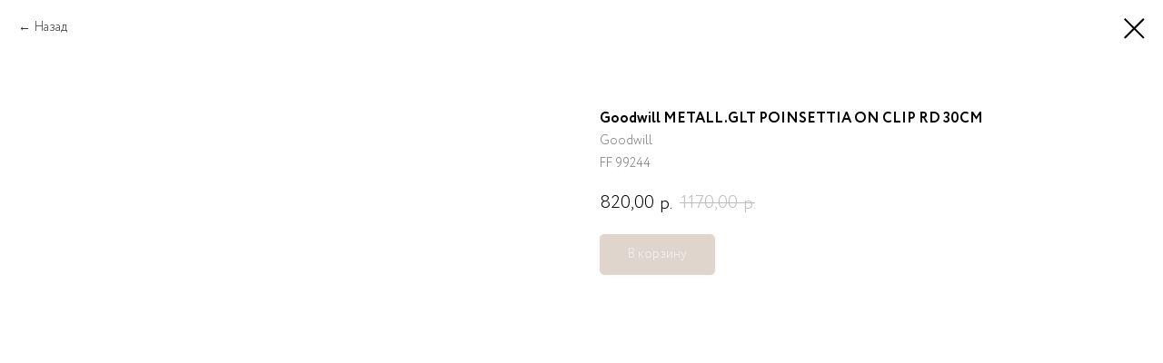

--- FILE ---
content_type: text/css
request_url: https://static.tildacdn.com/ws/project4672257/tilda-blocks-page23048296.min.css?t=1762278863
body_size: 11985
content:
.csssize{height:14412px}.t-body{margin:0px}#allrecords,body{background-color:none}#allrecords{-webkit-font-smoothing:antialiased}#allrecords a{color:#ff8562;text-decoration:none}#allrecords a,#allrecords button,#allrecords .t-radio,#allrecords .t-checkbox,#allrecords .t-img-select{outline:none}#allrecords a:focus-visible,#allrecords button:focus-visible,#allrecords .t-focusable,#allrecords .t-focusable .t-btn,#allrecords .t-focusable .t-btntext,#allrecords .t-img-select:focus-visible+.t-img-select__indicator,#allrecords .t-img-select:focus-visible+.t-img-select__indicator:after,#allrecords .t-radio:focus-visible+.t-radio__indicator,#allrecords .t-checkbox:focus-visible+.t-checkbox__indicator{outline-color:#2015FF;outline-offset:4px;outline-style:auto}#allrecords .t-descr a:focus-visible,#allrecords .t-sociallinks a:focus-visible,#allrecords .ya-share2__link:focus-visible{outline-offset:2px}#allrecords a[href^=tel]{color:inherit;text-decoration:none}#allrecords ol{padding-left:22px}#allrecords ul{padding-left:20px}#allrecords b,#allrecords strong{font-weight:700}@media print{body,html{min-width:1200px;max-width:1200px;padding:0;margin:0 auto;border:none}}.t-records{-webkit-font_smoothing:antialiased;background-color:none}.t-records a{color:#ff8562;text-decoration:none}.t-records a[href^=tel]{color:inherit;text-decoration:none}.t-records ol{padding-left:22px;margin-top:0px;margin-bottom:10px}.t-records ul{padding-left:20px;margin-top:0px;margin-bottom:10px}.t-mbfix{opacity:.01;-webkit-transform:translateX(0px);-ms-transform:translateX(0px);transform:translateX(0px);position:fixed;width:100%;height:500px;background-color:white;top:0px;left:0px;z-index:10000;-webkit-transition:all 0.1s ease;transition:all 0.1s ease}.t-mbfix_hide{-webkit-transform:translateX(3000px);-ms-transform:translateX(3000px);transform:translateX(3000px)}img:not([src]){visibility:hidden}.t-body_scroll-locked{position:fixed;left:0;width:100%;height:100%;overflow:hidden}.r_anim{-webkit-transition:opacity 0.5s;transition:opacity 0.5s}.r_hidden{opacity:0}.r_showed{opacity:1}@media screen and (max-width:1024px){a:active,button:active{-webkit-tap-highlight-color:rgba(255,255,255,.1)}}.t-text{font-family:'Circle',Arial,sans-serif;font-weight:300;color:#000000}.t-text_xs{font-size:15px;line-height:1.55}.t-text_sm{font-size:18px;line-height:1.55}.t-text_md{font-size:20px;line-height:1.55}.t-name{font-family:'Circle',Arial,sans-serif;font-weight:600;color:#000000}.t-name_xs{font-size:16px;line-height:1.35}.t-name_md{font-size:20px;line-height:1.35}.t-name_xl{font-size:24px;line-height:1.35}.t-title{font-family:'Circle',Arial,sans-serif;font-weight:600;color:#000000}.t-title_lg{font-size:64px;line-height:1.23}.t-descr{font-family:'Circle',Arial,sans-serif;font-weight:300;color:#000000}.t-descr_xxs{font-size:14px;line-height:1.55}.t-descr_xs{font-size:16px;line-height:1.55}.t-descr_sm{font-size:18px;line-height:1.55}.t-descr_md{font-size:20px;line-height:1.55}.t-btn{display:inline-block;font-family:'Circle',Arial,sans-serif;border:0 none;text-align:center;white-space:nowrap;vertical-align:middle;font-weight:700;background-image:none;cursor:pointer;-webkit-appearance:none;-webkit-user-select:none;-moz-user-select:none;-ms-user-select:none;-o-user-select:none;user-select:none;-webkit-box-sizing:border-box;-moz-box-sizing:border-box;box-sizing:border-box}.t-btn td{vertical-align:middle}.t-btn_sending{opacity:.5}.t-btn_xs{height:35px;font-size:13px;padding-left:15px;padding-right:15px}.t-btn_sm{height:45px;font-size:14px;padding-left:30px;padding-right:30px}.t-btn_md{height:60px;font-size:16px;padding-left:60px;padding-right:60px}.t-opacity_70{filter:alpha(opacity=70);KHTMLOpacity:.7;MozOpacity:.7;opacity:.7}.t-align_center{text-align:center}.t-align_left{text-align:left}.t-margin_auto{margin-left:auto;margin-right:auto}.t-tildalabel{background-color:#000;color:#fff;width:100%;height:70px;font-family:Arial;font-size:14px}.t-tildalabel:hover .t-tildalabel__wrapper{opacity:1}.t-tildalabel__wrapper{display:table;height:30px;width:270px;margin:0 auto;padding-top:20px;opacity:.4}.t-tildalabel__txtleft{display:table-cell;width:120px;height:30px;vertical-align:middle;text-align:right;padding-right:12px;font-weight:300;font-size:12px}.t-tildalabel__wrapimg{display:table-cell;width:30px;height:30px;vertical-align:middle}.t-tildalabel__img{width:30px;height:30px;vertical-align:middle}.t-tildalabel__txtright{display:table-cell;width:120px;height:30px;vertical-align:middle;padding-left:12px;font-weight:500;letter-spacing:2px}.t-tildalabel__link{color:#fff;text-decoration:none;vertical-align:middle}.t-popup{display:none}.t-submit{font-family:'Circle',Arial,sans-serif}.t-input{font-family:'Circle',Arial,sans-serif}.t-input__vis-ph{font-family:'Circle',Arial,sans-serif}.t-select{font-family:'Circle',Arial,sans-serif}.t-input-error{font-family:'Circle',Arial,sans-serif}.t-form__errorbox-wrapper{font-family:'Circle',Arial,sans-serif}.t-form__errorbox-text{font-family:'Circle',Arial,sans-serif}.t-form__errorbox-item{font-family:'Circle',Arial,sans-serif}.t-form__successbox{font-family:'Circle',Arial,sans-serif}.t-rec_pt_15{padding-top:15px}.t-rec_pt_30{padding-top:30px}.t-rec_pt_45{padding-top:45px}.t-rec_pt_60{padding-top:60px}.t-rec_pt_75{padding-top:75px}.t-rec_pt_105{padding-top:105px}.t-rec_pb_0{padding-bottom:0}.t-rec_pb_15{padding-bottom:15px}.t-rec_pb_45{padding-bottom:45px}.t-rec_pb_60{padding-bottom:60px}.t-rec_pb_135{padding-bottom:135px}.t-btnflex,.t-btn.t-btnflex,.t-submit.t-btnflex{display:inline-flex;align-items:center;justify-content:center;gap:1ch;max-width:100%;height:unset;padding:0;overflow:hidden;font-family:'Circle',Arial,sans-serif,Arial,sans-serif;font-weight:600;line-height:var(--line-height,1.4);padding-top:calc(((var(--height,0px) - 1em * var(--line-height,1.4)) / 2) - var(--border-width,0px));padding-bottom:calc(((var(--height,0px) - 1em * var(--line-height,1.4)) / 2) - var(--border-width,0px));box-sizing:border-box;border-style:solid;border-color:transparent;border-width:var(--border-width,0);background-image:none;cursor:pointer;user-select:none;text-decoration:none;color:inherit;border-radius:0;background-color:transparent;white-space:nowrap}.t-btnflex__text{max-width:100%;overflow:hidden;text-align:center;white-space:inherit;text-overflow:ellipsis}.t-btnflex__icon{position:relative;flex-shrink:0;width:1.4em;height:1.4em;transition-duration:inherit}.t-btnflex__icon::before,.t-btnflex__icon::after{position:absolute;top:0;left:0;width:100%;height:100%;background-position:center;background-size:contain;background-repeat:no-repeat}.t-btnflex__icon::before{content:'';background-image:var(--icon,none);transition:opacity cubic-bezier(.25,1,.5,1),visibility cubic-bezier(.25,1,.5,1),color ease-in-out;transition-duration:inherit}.t-btnflex__icon.t-btnflex__icon_default_glyph::before{-webkit-mask-image:var(--icon,none);mask-image:var(--icon,none);-webkit-mask-position:center;mask-position:center;-webkit-mask-size:contain;mask-size:contain;-webkit-mask-repeat:no-repeat;mask-repeat:no-repeat;background-image:none;background-color:currentcolor}.t-btnflex__icon_has_hover::after{content:'';opacity:0;visibility:hidden;background-image:var(--icon-hover,none);transition:opacity cubic-bezier(.45,0,.55,1),visibility cubic-bezier(.45,0,.55,1),color ease-in-out;transition-duration:inherit}.t-btnflex__icon.t-btnflex__icon_hover_glyph::after{-webkit-mask-image:var(--icon-hover,none);mask-image:var(--icon-hover,none);-webkit-mask-position:center;mask-position:center;-webkit-mask-size:contain;mask-size:contain;-webkit-mask-repeat:no-repeat;mask-repeat:no-repeat;background-image:none;background-color:currentcolor}@media (hover:hover){.t-btnflex:hover .t-btnflex__icon_has_hover::before{opacity:0;visibility:hidden;transition-timing-function:cubic-bezier(.5,0,.75,0)}.t-btnflex:hover .t-btnflex__icon_has_hover::after{opacity:1;visibility:visible}}.t-btnflex_xs,.t-btn.t-btnflex_xs,.t-submit.t-btnflex_xs{--height:35px;font-size:13px;padding-left:15px;padding-right:15px}.t-btnflex_sm,.t-btn.t-btnflex_sm,.t-submit.t-btnflex_sm{--height:45px;font-size:14px;padding-left:30px;padding-right:30px}.t-btnflex_smd,.t-btn.t-btnflex_smd,.t-submit.t-btnflex_smd{--height:50px;font-size:15px;padding-left:44px;padding-right:44px}.t-btnflex_md,.t-btn.t-btnflex_md,.t-submit.t-btnflex_md{--height:60px;font-size:16px;padding-left:60px;padding-right:60px}.t-btnflex_lg,.t-btn.t-btnflex_lg,.t-submit.t-btnflex_lg{--height:60px;font-size:22px;padding-left:70px;padding-right:70px}.t-btnflex_xl,.t-btn.t-btnflex_xl,.t-submit.t-btnflex_xl{--height:80px;font-size:26px;padding-left:80px;padding-right:80px}.t-btnflex_xxl,.t-btn.t-btnflex_xxl,.t-submit.t-btnflex_xxl{--height:100px;font-size:30px;padding-left:90px;padding-right:90px}@media screen and (max-width:1200px){.t-text_xs{font-size:14px}.t-text_sm{font-size:16px}.t-text_md{font-size:18px}.t-descr_xxs{font-size:12px}.t-descr_xs{font-size:14px}.t-descr_sm{font-size:16px}.t-descr_md{font-size:18px}.t-title_lg{font-size:60px}.t-name_xs{font-size:14px}.t-name_md{font-size:18px}.t-name_xl{font-size:22px}}@media screen and (max-width:640px){.t-text_xs{font-size:12px;line-height:1.45}.t-text_sm{font-size:14px;line-height:1.45}.t-text_md{font-size:16px;line-height:1.45}.t-descr_xs{font-size:12px;line-height:1.45}.t-descr_sm{font-size:14px;line-height:1.45}.t-descr_md{font-size:16px;line-height:1.45}.t-title_lg{font-size:30px}.t-name_xs{font-size:12px}.t-name_md{font-size:16px}.t-name_xl{font-size:20px}.t-btn{white-space:normal}.t-btn_sm{padding-left:20px;padding-right:20px}.t-btn_md{padding-left:30px;padding-right:30px}.t-btnflex,.t-btn.t-btnflex,.t-submit.t-btnflex{white-space:normal}.t-btnflex_sm,.t-btn.t-btnflex_sm,.t-submit.t-btnflex_sm{padding-left:20px;padding-right:20px}.t-btnflex_md,.t-btn.t-btnflex_md,.t-submit.t-btnflex_md{padding-left:30px;padding-right:30px}.t-btnflex_lg,.t-btn.t-btnflex_lg,.t-submit.t-btnflex_lg{font-size:18px;padding-left:40px;padding-right:40px}.t-btnflex_xl,.t-btn.t-btnflex_xl,.t-submit.t-btnflex_xl{font-size:22px;padding-left:50px;padding-right:50px}.t-btnflex_xxl,.t-btn.t-btnflex_xxl,.t-submit.t-btnflex_xxl{font-size:26px;padding-left:60px;padding-right:60px}}@media screen and (max-width:480px){.t-rec_pt_15{padding-top:15px}.t-rec_pt_30{padding-top:30px}.t-rec_pt_45{padding-top:45px}.t-rec_pt_60{padding-top:60px}.t-rec_pt_75{padding-top:75px}.t-rec_pt_105{padding-top:90px}.t-rec_pb_0{padding-bottom:0}.t-rec_pb_15{padding-bottom:15px}.t-rec_pb_45{padding-bottom:45px}.t-rec_pb_60{padding-bottom:60px}.t-rec_pb_135{padding-bottom:90px!important}.t-rec_pt-res-480_15{padding-top:15px!important}.t-rec_pt-res-480_45{padding-top:45px!important}.t-rec_pt-res-480_60{padding-top:60px!important}.t-rec_pt-res-480_120{padding-top:120px!important}.t-rec_pb-res-480_0{padding-bottom:0!important}.t-btn_xs{height:40px}.t-btn_sm{height:50px}.t-btnflex_xs,.t-btn.t-btnflex_xs,.t-submit.t-btnflex_xs{--height:40px}.t-btnflex_sm,.t-btn.t-btnflex_sm,.t-submit.t-btnflex_sm{--height:50px}}@media screen and (max-width:1200px){.t-screenmin-1200px{display:none}}@media screen and (max-width:980px){.t-screenmin-980px{display:none}}@media screen and (max-width:640px){.t-screenmin-640px{display:none}}@media screen and (max-width:480px){.t-screenmin-480px{display:none}}@media screen and (max-width:320px){.t-screenmin-320px{display:none}}@media screen and (min-width:321px){.t-screenmax-320px{display:none}}@media screen and (min-width:481px){.t-screenmax-480px{display:none}}@media screen and (min-width:641px){.t-screenmax-640px{display:none}}@media screen and (min-width:981px){.t-screenmax-980px{display:none}}@media screen and (min-width:1201px){.t-screenmax-1200px{display:none}}@font-face{font-family:'Circle';src:url('https://static.tildacdn.com/tild3939-3737-4931-b130-363965643834/Circe-Light.woff') format('woff');font-weight:400;font-style:normal}@font-face{font-family:'Circle';src:url('https://static.tildacdn.com/tild6134-6633-4664-b237-343065633836/Circe-Regular_1.woff') format('woff');font-weight:500;font-style:normal}@font-face{font-family:'Circle';src:url('https://static.tildacdn.com/tild6265-6632-4936-a564-326466383130/Circe-Bold.woff') format('woff');font-weight:700;font-style:normal}.t976{z-index:500}.t976__wrapper{display:-webkit-flex;display:-ms-flexbox;display:flex;-webkit-flex-wrap:wrap;-ms-flex-wrap:wrap;flex-wrap:wrap}.t976__wrapper_alignleft{-webkit-justify-content:flex-start;-ms-flex-pack:start;justify-content:flex-start}.t976__wrapper_alignright{-webkit-justify-content:flex-end;-ms-flex-pack:end;justify-content:flex-end;margin-right:-10px}.t976__wrapper_aligncenter{-webkit-justify-content:center;-ms-flex-pack:center;justify-content:center}.t976__list-item{position:relative;padding:0 10px 10px 0;max-width:100%}.t976__wrapper_alignleft .t976__list-item:last-child{padding-right:0!important}.t976__menu-link{position:relative;display:block;box-sizing:border-box;overflow:hidden;border:1px solid transparent;text-overflow:ellipsis;font-weight:400;transition:all 0.2s ease;-webkit-transition:all 0.2s ease}.t976__menu-link_small{padding:9px 18px;font-size:12px}.t976__menu-link_medium{padding:10px 18px}.t976__menu-link_large{padding:10px 29px}.t-active.t976__menu-link{background-color:#393939;color:#fff}.t976 a,#allrecords .t976 a{text-decoration:none;color:#000000}@media screen and (max-width:640px){.t976__menu-link_small{padding:7px 15px}.t976__menu-link_medium{padding:8px 16px}.t976__menu-link_large{padding:8px 25px}}.t467__title{margin-bottom:40px}.t467 .t-btn,.t467 .t-btntext{margin-top:60px}.t397__col{margin:0 auto}.t397__wrapper{display:table;width:100%}#allrecords .t397__wrapper{margin-bottom:0;padding-left:0;list-style:none}.t-rec[role='tabpanel']{outline:none}.t397__tab{display:table-cell;cursor:pointer;border-bottom-color:#eee;min-width:fit-content}.t397__tab_active{border-bottom:1px solid #ff8562;cursor:default}.t397__title{width:100%;padding:0 10px;padding-bottom:18px;box-sizing:border-box;color:#777;background-color:transparent;border:none;transition:font-weight,color 0.3s ease;text-align:inherit;cursor:pointer}.t397__tab_active .t397__title{color:#ff8562;padding-bottom:18px}.t397 .t-align_left .t397__title{padding-left:0}.t397 .t-align_right .t397__title{padding-right:0}#allrecords button.t397__title:focus-visible{outline-offset:1px}.t397__width_12{width:12.5%}.t397__width_14{width:14.28%}.t397__width_16{width:16.66%}.t397__width_20{width:20%}.t397__width_25{width:25%}.t397__width_33{width:33.3%}.t397__width_50{width:50%}.t397__width_100{width:100%}.t379__off,.t397__off:not([data-record-type='396']){display:none!important}.t397__off[data-record-type='396']{opacity:0!important;height:0!important;max-height:0!important;min-height:0!important;pointer-events:none!important;overflow:hidden!important;padding-top:0!important;padding-bottom:0!important}.t397__select{-webkit-appearance:none;padding:16px 20px;width:100%;box-sizing:border-box;background-color:transparent;border-radius:0;border:1px solid;outline:none;margin:0;font-size:16px}.t397__wrapper_mobile{position:relative;display:none}.t397__wrapper_mobile::after{content:' ';width:0;height:0;border-style:solid;border-width:5px 4px 0;position:absolute;top:50%;right:20px;-moz-transform:translateY(-50%);-ms-transform:translateY(-50%);-webkit-transform:translateY(-50%);-o-transform:translateY(-50%);transform:translateY(-50%)}.t397__firefoxfix{width:16px;position:absolute;top:1px;right:1px;bottom:1px;pointer-events:none}.t397 .t-align_left .t397__tab_active{position:relative}.t397__separator_mobile{display:none}@media screen and (max-width:960px){.t397__col{padding:0 20px;box-sizing:border-box}.t397__col.t-width_8{max-width:640px}.t397__wrapper_mobile{display:block}.t397__wrapper{display:none}.t397__select{padding-right:40px}.t397__col_mobile-flex{width:100%;padding:0 0 10px;display:flex;display:-webkit-box;display:-ms-flexbox;overflow:auto hidden}.t397__wrapper_mobile-flex{display:-webkit-box;display:-ms-flexbox;display:flex}.t397__wrapper_mobile-flex+.t397__wrapper_mobile{display:none}}@media screen and (max-width:640px){.t397__col_mobile-flex{max-width:100%;width:100%;margin-right:0}#allrecords .t397__wrapper_mobile-flex{padding-left:20px;box-sizing:border-box}.t397__separator_mobile{display:table-cell;min-width:20px;width:20px;height:100%}.t397__wrapper_mobile-flex .t397__title{padding:0 20px 18px}}.t776__parent{display:flex;flex-wrap:wrap;align-items:stretch;margin-left:auto;margin-right:auto;width:100%;max-width:1200px;padding:0;row-gap:90px}.t776__col{flex-shrink:0}.t776__content{display:flex;flex-direction:column;height:100%}[data-buttons-v-align='yes'] .t776__btn-wrapper{margin-top:auto}.t776__separator_hide{display:none}.t776 .t-align_center .t776__descr ul li{margin:0 auto;list-style-position:inside}@media screen and (max-width:1200px){.t776__parent{max-width:960px}}@media screen and (max-width:960px){.t776__parent{max-width:640px}}.t776 .t-store__card__btns-wrapper{margin-top:20px}.t776__separator{margin-bottom:90px}.t706__body_cartwinshowed .t776__imgwrapper{z-index:0}.t776__imgwrapper{position:relative;width:100%;margin-bottom:20px;padding-bottom:110%}.t776__bgimg{background-position:center;background-repeat:no-repeat;background-size:cover;position:absolute;inset:0;z-index:2;-webkit-transition:opacity 0.1s linear;transition:opacity 0.1s linear}.t776__img{max-width:100%;max-height:100%;position:absolute;margin:auto;inset:0;z-index:2;-webkit-transition:opacity 0.1s linear;transition:opacity 0.1s linear}.t776__bgimg_second,.t776__img_second{z-index:1;opacity:0}.t776__markwrapper{position:absolute;right:10px;top:10px;z-index:5;display:table}.t776__mark{font-weight:400;font-size:12px;font-family:'Circle',Arial,sans-serif;display:table-cell;width:50px;height:50px;text-align:center;vertical-align:middle;border-radius:50px;background-color:#111;color:#fff;box-sizing:border-box;padding:0 10px}.t776__uptitle{margin-bottom:8px;color:#ff8562}.t776__descr{margin-top:8px}.t776__price-wrapper{margin-top:12px}.t776__price-item{display:inline-block;vertical-align:middle}.t776__price-wrapper_above-title{margin-top:0;margin-bottom:12px}.t776__price-value,.t776__price-currency{display:inline-block;vertical-align:middle;float:left}.t776__price-value+.t776__price-currency::before{content:' ';white-space:pre}.t776__price_old{position:relative;color:#bdbdbd}.t776__price_old::after{content:'';position:absolute;top:50%;right:-1px;left:-1px;border-top:1px solid;width:100%}.t776__textwrapper{margin-bottom:19px}.t776__btn-wrapper{margin-top:19px}.t-align_center .t776__btn{margin:0 2px 8px}.t-align_left .t776__btn{margin:0 4px 8px 0}.t776__scroll-icon-wrapper{display:none}.t776__buttonwrapper{padding:0 20px;text-align:center}.t776__showmore{margin-top:50px}@media screen and (max-width:980px){.t776__showmore{margin-top:40px}}@media screen and (max-width:640px){.t776__showmore{margin-top:30px}}@media screen and (max-width:480px){.t776__showmore{margin-top:20px}}.t776 .t-popup{padding:0;-webkit-overflow-scrolling:touch}.t776 .t-popup__container{max-width:1240px;right:0;left:0}.t776__container{padding:40px 20px}.t776__container::after{content:'';display:block;height:0;clear:both}.t776 .t-popup__close{z-index:999}.t776__close-text-wrapper{z-index:999;position:fixed;left:20px;top:20px}.t776__close-text{margin-bottom:20px;cursor:pointer;display:inline-block;opacity:.8;font-weight:400}.t776__close-text::before{content:'← ';white-space:pre;font-family:Arial,Helvetica,sans-serif}.t776 .t-popup__container.t776__popup-container_8-cols{max-width:760px}.t776__popup-container_8-cols .t776__container{padding:40px!important}.t776__popup-container_8-cols .t776__wrapper{padding-top:40px}@media screen and (max-width:1240px){.t776 .t-popup__container{max-width:1200px}.t776__container{padding:30px 10px}.t776__col_left{margin-right:10px}.t776__col_right{margin-left:10px}}@media screen and (max-width:1200px){.t776 .t-popup__container{max-width:1000px}.t776__container{padding:30px 20px}.t776 .t-popup__container.t776__popup-container_8-cols{max-width:620px}}@media screen and (max-width:1000px){.t776 .t-popup__container{max-width:980px}.t776__container{padding:20px 10px}}@media screen and (max-width:980px){.t776 .t-popup{padding:0 20px}.t776 .t-popup__container{max-width:640px}.t776__container{padding:30px}.t776__col_left,.t776__col_right{margin:0;display:block;max-width:100%}.t776__col_left{padding:0}.t776__col_right{padding:25px 0 0}}@media screen and (max-width:670px){.t776__btn{width:100%}.t776__btn:last-child{margin-bottom:8px}.t776 .t-popup__container{right:20px;left:20px}}@media screen and (max-width:560px){.t776 .t-popup_show .t-popup__container{max-width:100%;inset:50px 0 0;-webkit-transform:translateY(0);transform:translateY(0)}.t776 .t-popup_show .t-popup__container.t-popup__container-static{max-width:100%;min-height:100vh;top:0;margin:50px 0 0}.t776__popup-container_8-cols .t776__container{padding:20px!important}.t776__popup-container_8-cols .t776__wrapper{padding-top:30px}.t776 .t-popup{padding:0}.t776 .t-popup__close{width:100%;height:50px;background:#000;position:fixed;display:table;z-index:2;left:0;right:0;top:0}.t776 .t-popup__close-wrapper{display:table-cell;vertical-align:middle;text-align:right;width:100%;padding-right:20px;font-size:0}.t776 .t-popup__close-icon{width:16px}.t776 .t-popup__close-icon g{fill:#fff}.t776__close-text-wrapper{display:none}.t776__container{padding:20px}.t776__col_right{padding-top:30px}.t776 .t-popup__container{transform:translateX(100%) translateY(0) scale(1)!important;margin:50px 0}.t776 .t-popup_show .t-popup__container{transform:translateX(0) translateY(0)!important;transition:transform ease-in-out 0.3s}.t776 .t-popup .t-popup__close{transform:translateX(100%) scale(1);transition:transform ease-in-out 0.3s}.t776 .t-popup.t-popup_show .t-popup__close{transform:translateX(0%) scale(1);transition:transform ease-in-out 0.3s}.t776 .t-popup__close-wrapper{position:relative;border-bottom:1px solid rgba(0,0,0,.1)}.t776 .t-popup__close-wrapper .t-popup__close-icon_arrow{width:26px;position:absolute;left:12px;top:12px}.t776 .t-popup__close-wrapper .t-popup__close-icon_cross{display:none}.t776 .t-popup .t-popup__close{position:fixed}}@media screen and (min-width:560px){.t776 .t-popup__close-wrapper .t-popup__close-icon_arrow{display:none}.t776 .t-popup__close{background-color:transparent!important}}.t776 .t-align_center .t-product__option-title,.t776__popup-container_8-cols .t-product__option-title{display:table-cell;padding-right:5px;padding-bottom:0}.t776 .t-align_center .t-product__option-variants,.t776__popup-container_8-cols .t-product__option-variants{display:table-cell}.t-popup .t776__title-wrapper{margin-bottom:18px}.t-popup .t776__title_small{margin-top:4px;color:#777}.t-popup .t776__descr{margin-top:20px}.t-popup .t776__price-wrapper{margin-top:0}.t-popup .t776__btn-wrapper{margin-top:20px;margin-bottom:30px}.t-popup .t776__btn{margin-bottom:0}.t776 .t-product__option{margin-top:10px;margin-bottom:10px}.t776 .t-product__option-title{padding-bottom:3px}.t776 .t-product__option-variants{position:relative;display:table;min-width:150px}.t776 .t-product__option-variants::after{content:' ';width:0;height:0;border-style:solid;border-width:6px 5px 0;border-color:#000 transparent transparent;position:absolute;right:10px;top:10px;bottom:0;pointer-events:none}.t776 .t-product__option-select{width:100%;border:1px #ddd solid;background:#f8f8f8;color:#000;box-sizing:border-box;cursor:pointer;padding:2px 30px 2px 10px;border-radius:5px;-webkit-appearance:none;appearance:none;-moz-appearance:none}.t776 .t-product__option-select::-ms-expand{width:0;height:0;opacity:0}@media screen and (max-width:640px){.t776 .t-product__option-select{font-size:16px}}.t776 .t-slds__wrapper{padding:0!important}.t776 .t-slds__arrow_wrapper{height:auto!important}@media screen and (min-width:960px){.t776__imgwrapper:hover .t776__bgimg_first_hover,.t776__imgwrapper:hover .t776__img_first_hover{opacity:0}.t776__imgwrapper:hover .t776__bgimg_second,.t776__imgwrapper:hover .t776__img_second{z-index:3;opacity:1}}@media screen and (max-width:960px){.t776__separator{display:none}.t776__container_mobile-grid{font-size:0}.t776__col_mobile-grid{width:50%;display:inline-block;vertical-align:top}.t776__parent{row-gap:60px}.t-col_8 .t776__imgwrapper_mobile-nopadding{padding-bottom:0!important;font-size:0}.t-col_8 .t776__imgwrapper_mobile-nopadding .t776__img{position:initial}.t776__img_second{display:none}.t776__container_mobile-flex{display:-webkit-box;display:-moz-box;display:-ms-flexbox;display:-webkit-flex;display:flex;overflow-x:scroll;-webkit-overflow-scrolling:touch;max-width:100%;box-sizing:border-box;-ms-overflow-style:none;scrollbar-width:none;flex-wrap:nowrap}.t776__container_mobile-flex::-webkit-scrollbar{display:none}.t776__container_mobile-flex .t776__parent{row-gap:0!important}.t776__container_mobile-flex .t776__col{min-width:38%;max-width:38%}.t776__container_mobile-flex .t776__col:first-child{margin-left:20px}.t776__scroll-icon-wrapper{display:block;padding:0 40px 20px 0;color:#a1a1a1;text-align:right;font-size:0;mix-blend-mode:multiply}@-webkit-keyframes t776__icon-anim{0%{-webkit-transform:translate3d(-20px,0,0);opacity:0}10%{-webkit-transform:translate3d(-20px,0,0);opacity:0}20%{-webkit-transform:translate3d(-20px,0,0);opacity:1}70%{-webkit-transform:translate3d(0,0,0);opacity:1}80%{-webkit-transform:translate3d(0,0,0);opacity:1}81%{-webkit-transform:translate3d(0,0,0);opacity:0}100%{-webkit-transform:translate3d(0,0,0);opacity:0}}@keyframes t776__icon-anim{0%{transform:translate3d(-20px,0,0);opacity:0}10%{transform:translate3d(-20px,0,0);opacity:0}20%{transform:translate3d(-20px,0,0);opacity:1}70%{transform:translate3d(0,0,0);opacity:1}80%{transform:translate3d(0,0,0);opacity:1}81%{transform:translate3d(0,0,0);opacity:0}100%{transform:translate3d(0,0,0);opacity:0}}.t776__scroll-icon{-webkit-animation:t776__icon-anim 1.5s infinite;animation:t776__icon-anim 1.5s infinite}}@media screen and (max-width:640px){.t776__container_mobile-grid{padding:0 10px;box-sizing:border-box}.t776__col_mobile-grid{padding-left:10px;padding-right:10px}.t776__container_mobile-flex .t776__col:first-child{margin-left:0}.t776__container_mobile-flex .t776__col{min-width:70%;max-width:70%}.t776__scroll-icon-wrapper{padding:0 20px 10px 0}}@media screen and (max-width:480px){.t776__imgwrapper_mobile-nopadding{padding-bottom:0!important;font-size:0}.t776__imgwrapper_mobile-nopadding .t776__img{position:initial}.t776__col_mobile-grid{width:100%;display:block}.t776__container_mobile-flex .t776__col{min-width:80%;max-width:80%;box-sizing:content-box}.t776__container_mobile-flex .t776__col:first-child{padding-right:10px}.t776__container_mobile-flex .t776__col:last-child{padding-left:10px}.t776__container_mobile-flex .t776__col:not(:first-child,:last-child){padding-right:10px;padding-left:10px}.t776 .mobile-two-columns .t-col.t-item{width:50%;display:inline-flex;flex-direction:column}.t776 .mobile-two-columns[data-buttons-v-align='yes'] .t-col.t-item{justify-content:space-between}.t776 .t776__container_mobile-grid.mobile-two-columns{display:flex;flex-wrap:wrap}.t776 .mobile-two-columns .t776__title.t-name{font-size:14px;word-break:normal;overflow-wrap:anywhere}.t776 .t-store__valign-buttons.t-store__mobile-two-columns.t-store__grid-cont .t-item{display:-webkit-flex;display:-ms-flexbox;display:flex;-webkit-flex-direction:column;-ms-flex-direction:column;flex-direction:column;-webkit-justify-content:space-between;-ms-flex-pack:justify;justify-content:space-between}.t776 .t-store__card__prod-controls-wrapper{margin-bottom:auto}.t776 .t-store__prod__quantity_xs{height:40px}}.t776__one_col_img{width:100%;vertical-align:middle;margin-bottom:4px}.t776__two_col_img{width:calc(50% - 2px);vertical-align:middle;margin-bottom:4px}.t776__col_fixed{position:-webkit-sticky;position:sticky;top:10px}.t776__popup-container_8-cols .t776__col_fixed{position:static;margin-left:0;margin-right:0;margin-bottom:20px;max-width:100%}@media screen and (min-width:980px){.t776__col_left.t776__col_fixed+.t776__col_left{display:none}}@media screen and (max-width:980px){.t776__col_left.t776__col_fixed{display:none}}@media screen and (max-width:561px){.t-popup .t-popup__container .t776__btn-wrapper-fixed{position:fixed;bottom:0;left:0;right:0;padding:20px;box-sizing:border-box;background:#fff;margin:0;border-radius:5px;box-shadow:0 -8px 12px 0 rgba(0,0,0,.07)}.t-popup .t776__btn-wrapper-fixed .t776__btn{flex:1 1 auto}}.t778 .t-store__card__wrap_all{background-color:#fff;-webkit-transition:all 0.2s linear;transition:all 0.2s linear}.t778 .t-store__card__wrap_txt-and-btns{position:relative;display:flex;flex:1;flex-direction:column}.t778 .store__card__wrap_txt-and-opts{padding-top:27px;padding-bottom:27px}.t778 .t-store__card__textwrapper{padding-top:0;padding-left:30px;padding-right:30px;box-sizing:border-box}.t778 .t-store__card__prod-controls-wrapper{padding-left:30px;padding-right:30px;box-sizing:border-box}.t778 .t-store__card__btns-wrapper{position:relative;bottom:0;padding-left:30px;padding-right:30px;padding-bottom:21px;box-sizing:border-box}.t778 .t-align_left .t-store__card__btns-wrapper{left:0}.t778 .t-store__card__wrap_pad-sm .store__card__wrap_txt-and-opts{padding-top:18px;padding-bottom:18px}.t778 .t-store__card__wrap_pad-sm .t-store__card__textwrapper,.t778 .t-store__card__wrap_pad-sm .t-store__card__prod-controls-wrapper{padding-left:20px;padding-right:20px}.t778 .t-store__card__wrap_pad-sm .t-store__card__btns-wrapper{padding-left:20px;padding-right:20px;padding-bottom:14px}.t778 .t-store__card__wrap_pad-lg .store__card__wrap_txt-and-opts{padding-top:36px;padding-bottom:36px}.t778 .t-store__card__wrap_pad-lg .t-store__card__textwrapper,.t778 .t-store__card__wrap_pad-lg .t-store__card__prod-controls-wrapper{padding-left:40px;padding-right:40px}.t778 .t-store__card__wrap_pad-lg .t-store__card__btns-wrapper{padding-left:40px;padding-right:40px;padding-bottom:28px}.t778__buttonwrapper{padding:0 20px;text-align:center}.t778__showmore{margin-top:50px}.t778__separator.t778__separator_hide{display:none}.t778 .t-store__prod__quantity-input{width:36px}.t778__container{display:flex;flex-flow:row wrap}@media screen and (max-width:980px){.t778__showmore{margin-top:40px}}@media screen and (max-width:640px){.t778__showmore{margin-top:30px}}@media screen and (max-width:480px){.t778__showmore{margin-top:20px}}@media screen and (max-width:480px){.t778 :not(.t-store__grid-cont_mobile-one-row) .t-store__card__btns-wrapper{position:initial}.t778 .t-store__card__wrap_all{height:100%;display:flex;flex-direction:column;justify-content:space-between;-webkit-flex:1;-ms-flex:1;flex:1}.t778 .t-store__card__wrap_txt-and-btns{height:100%!important;justify-content:space-between}.t778 .t-store__grid-cont.t-store__grid-cont_mobile-grid,.t778 .t-store__grid-cont.t-store__mobile-two-columns,.t778 .t-store__grid-cont.t-store__grid-cont_mobile-one-row{display:flex;flex-wrap:wrap}.t778 .t-store__grid-cont_mobile-one-row.t-store__grid-cont{flex-wrap:nowrap}.t778 .t-container::after,.t778 .t-container::before,.t778 .t-container_100::after,.t778 .t-container_100::before,.t778 .t-container_10::after,.t778 .t-container_10::before,.t778 .t-container_8::after,.t778 .t-container_8::before{display:none}.t778 .t-store__mobile-two-columns.t-store__grid-cont_mobile-grid{padding:0 5px}.t778 .t-store__mobile-two-columns .store__card__wrap_txt-and-opts .t-store__card__textwrapper,.t778 .t-store__mobile-two-columns .store__card__wrap_txt-and-opts .t-store__card__prod-controls-wrapper{padding:0 10px}.t778 .t-store__mobile-two-columns .t-store__card__wrap_txt-and-btns .t-store__card__btns-wrapper{padding:0 10px 10px}}.t778__separator{display:block;width:100%;margin-bottom:40px}.t778__col .t778__wrapper{position:relative;overflow:hidden;background-color:#fff;-webkit-transition:all 0.2s linear;transition:all 0.2s linear;height:100%;display:flex;flex-direction:column}.t706__body_cartwinshowed .t778__imgwrapper{z-index:0}.t778__imgwrapper{position:relative;z-index:0;width:100%;padding-bottom:110%}.t778__bgimg{background-position:center;background-repeat:no-repeat;background-size:cover;position:absolute;inset:0;z-index:2;-webkit-transition:opacity 0.1s linear;transition:opacity 0.1s linear}.t778 .t-store__card:not(.js-product-relevant) .t-store__card__imgwrapper,.t778 .t778__imgwrapper{border-bottom-left-radius:0!important;border-bottom-right-radius:0!important;overflow:hidden}.t778__img{max-width:100%;max-height:100%;position:absolute;margin:auto;inset:0;z-index:2;-webkit-transition:opacity 0.1s linear;transition:opacity 0.1s linear}.t778__bgimg_second,.t778__img_second{z-index:1;opacity:0}.t778__content{position:relative;display:flex;flex-direction:column;height:100%;background-color:#fff}.t778__markwrapper{position:absolute;right:10px;top:10px;z-index:5;display:table}.t778__mark{font-weight:400;font-size:12px;font-family:'Circle',Arial,sans-serif;display:table-cell;width:50px;height:50px;text-align:center;vertical-align:middle;border-radius:50px;background-color:#111;color:#fff;box-sizing:border-box;padding:0 10px}.t778__textwrapper{padding:27px 30px;box-sizing:border-box}.t778__textwrapper.t778__paddingsmall{padding:18px 20px}.t778__textwrapper.t778__paddingbig{padding:36px 40px}.t778__uptitle{margin-bottom:8px;color:#ff8562}.t778__descr{margin-top:8px}.t778__price-wrapper{margin-top:12px}.t778__price-wrapper_above-title{margin-top:0;margin-bottom:12px}.t778__price-item{display:inline-block;vertical-align:middle}.t778__price-value,.t778__price-currency{display:inline-block;vertical-align:middle;float:left}.t778__price-value+.t778__price-currency::before{content:'';padding-left:5px}.t778__price_old{position:relative;color:#bdbdbd}.t778__price_old::after{content:'';position:absolute;top:50%;right:-1px;left:-1px;border-top:1px solid;width:100%}.t778__content .t778__btn-wrapper{padding:0 30px 21px}[data-buttons-v-align='yes'] .t778__content .t778__btn-wrapper{margin-top:auto}@media screen and (min-width:641px){.t778__col.t-align_center .t778__content .t778__btn-wrapper{padding-left:0;padding-right:0}}.t-align_center .t778__btn{margin:0 2px 8px}.t-align_left .t778__btn{margin:0 4px 8px 0}.t778__paddingbig.t778__btn-wrapper{padding:0 40px 28px}.t778__paddingsmall.t778__btn-wrapper{padding:0 20px 14px}.t778__scroll-icon-wrapper{display:none}.t778__paddingbig.t778__btn-wrapper_absolute{padding:0 40px 28px}.t778__paddingsmall.t778__btn-wrapper_absolute{padding:0 20px 14px}.t778__btn-wrapper_absolute{padding:0 30px 21px;position:absolute;bottom:0;box-sizing:border-box;width:100%}.t778 .t-popup{padding:0;-webkit-overflow-scrolling:touch}.t778 .t-popup__container{max-width:1240px;right:0;left:0}.t-popup .t778__container{display:block;padding:40px 20px}.t-popup .t778__container::after{content:'';display:block;height:0;clear:both}.t778 .t-popup__close{z-index:999}.t778__close-text-wrapper{z-index:999;position:fixed;left:20px;top:20px}.t778__close-text{margin-bottom:20px;cursor:pointer;display:inline-block;opacity:.8;font-weight:400}.t778__close-text::before{content:'←\a0';font-family:Arial,Helvetica,sans-serif}.t778 .t-popup__container.t778__popup-container_8-cols{max-width:760px}.t778__popup-container_8-cols .t778__container{padding:40px!important}.t778__popup-container_8-cols .t778__wrapper{padding-top:40px}@media screen and (max-width:1240px){.t778 .t-popup__container{max-width:1200px}.t-popup .t778__container{padding:30px 10px}.t778__col_left{margin-right:10px}.t778__col_right{margin-left:10px}}@media screen and (max-width:1200px){.t778 .t-popup__container{max-width:1000px}.t-popup .t778__container{padding:30px 20px}.t778 .t-popup__container.t778__popup-container_8-cols{max-width:620px}}@media screen and (max-width:1000px){.t778 .t-popup__container{max-width:980px}.t-popup .t778__container{padding:20px 10px}}@media screen and (max-width:980px){.t778 .t-popup{padding:0 20px}.t778 .t-popup__container{max-width:640px}.t-popup .t778__container{padding:30px}.t778__col_left,.t778__col_right{margin:0;display:block;max-width:100%}.t778__col_left{padding:0}.t778__col_right{padding:25px 0 0}}@media screen and (max-width:670px){.t778__btn{width:100%}.t778 .t-popup__container{right:20px;left:20px}}@media screen and (max-width:560px){.t778 .t-popup_show .t-popup__container{max-width:100%;inset:50px 0 0;-webkit-transform:translateY(0);transform:translateY(0)}.t778 .t-popup_show .t-popup__container.t-popup__container-static{max-width:100%;min-height:100vh;top:0;margin:50px 0 0}.t778__popup-container_8-cols .t778__container{padding:20px!important}.t778__popup-container_8-cols .t778__wrapper{padding-top:30px}.t778 .t-popup{padding:0}.t778 .t-popup__close{width:100%;height:50px;background:#000;position:fixed;display:table;z-index:2;left:0;right:0;top:0}.t778 .t-popup__close-wrapper{display:table-cell;vertical-align:middle;text-align:right;width:100%;padding-right:20px;font-size:0}.t778 .t-popup__close-icon{width:16px}.t778 .t-popup__close-icon g{fill:#fff}.t778__close-text-wrapper{display:none}.t-popup .t778__container{padding:20px}.t778__col_right{padding-top:30px}.t778 .t-popup__container{transform:translateX(100%) translateY(0) scale(1)!important;padding-bottom:40px}.t778 .t-popup_show .t-popup__container{transform:translateX(0) translateY(0)!important;transition:transform ease-in-out 0.3s}.t778 .t-popup .t-popup__close{transform:translateX(100%) scale(1);transition:transform ease-in-out 0.3s}.t778 .t-popup.t-popup_show .t-popup__close{transform:translateX(0%) scale(1);transition:transform ease-in-out 0.3s}.t778 .t-popup__close-wrapper{position:relative;border-bottom:1px solid rgba(0,0,0,.1)}.t778 .t-popup__close-wrapper .t-popup__close-icon_arrow{width:26px;position:absolute;left:12px;top:12px}.t778 .t-popup__close-wrapper .t-popup__close-icon_cross{display:none}.t778 .t-popup .t-popup__close{position:fixed}}@media screen and (min-width:560px){.t778 .t-popup__close-wrapper .t-popup__close-icon_arrow{display:none}.t778 .t-popup__close{background-color:transparent!important}}.t-popup .t778__title-wrapper{margin-bottom:18px}.t-popup .t778__title_small{margin-top:4px;color:#777}.t-popup .t778__descr{margin-top:20px}.t-popup .t778__price-wrapper{margin-top:0}.t-popup .t778__btn-wrapper{margin-top:20px;margin-bottom:30px}.t-popup .t778__btn{margin-bottom:0}.t778 .t-product__option{margin-top:10px;margin-bottom:10px}.t778 .t-product__option-title{padding-bottom:3px}.t778 .t-product__option-variants{position:relative;display:table;min-width:150px}.t778 .t-product__option-variants::after{content:' ';width:0;height:0;border-style:solid;border-width:6px 5px 0;border-color:#000 transparent transparent;position:absolute;right:10px;top:0;bottom:0;margin:auto;pointer-events:none}.t778 .t-product__option-select{width:100%;border:1px #ddd solid;background:#f8f8f8;color:#000;box-sizing:border-box;cursor:pointer;padding:2px 30px 2px 10px;border-radius:5px;-webkit-appearance:none;appearance:none;-moz-appearance:none}.t778 .t-product__option-select::-ms-expand{width:0;height:0;opacity:0}@media screen and (max-width:640px){.t778 .t-product__option-select{font-size:16px}}.t778 .t-align_center .t-product__option-title,.t778__popup-container_8-cols .t-product__option-title{display:table-cell;padding-right:5px;padding-bottom:0}.t778 .t-align_center .t-product__option-variants,.t778__popup-container_8-cols .t-product__option-variants{display:table-cell}.t778 .t-slds__wrapper{padding:0!important}.t778 .t-slds__arrow_wrapper{height:auto!important}@media screen and (min-width:960px){.t778__imgwrapper:hover .t778__bgimg_first_hover,.t778__imgwrapper:hover .t778__img_first_hover{opacity:0}.t778__imgwrapper:hover .t778__bgimg_second,.t778__imgwrapper:hover .t778__img_second{z-index:3;opacity:1}}@media screen and (max-width:960px){.t778__separator{display:none}.t778__container_mobile-grid{font-size:0}.t778__col_mobile-grid{width:50%;display:inline-block;vertical-align:top}.t778__col{margin-bottom:40px}.t778__img_second{display:none}.t778__container_mobile-flex{display:-webkit-box;display:-moz-box;display:-ms-flexbox;display:-webkit-flex;display:flex;overflow-x:scroll;padding-top:2px;-webkit-overflow-scrolling:touch;max-width:100%;box-sizing:border-box;-ms-overflow-style:none;scrollbar-width:none;flex-wrap:nowrap}.t778__container_mobile-flex::-webkit-scrollbar{display:none}.t778__container_mobile-flex .t778__col{min-width:38%;max-width:38%;margin-bottom:0!important}.t778 .mobile-two-columns .t778__col{min-width:48%;max-width:48%}.t-col_8 .t778__imgwrapper_mobile-nopadding{padding-bottom:0!important;font-size:0}.t-col_8 .t778__imgwrapper_mobile-nopadding .t778__img{position:initial}.t778__scroll-icon-wrapper{display:block;padding:0 40px 20px 0;color:#a1a1a1;text-align:right;font-size:0;mix-blend-mode:multiply}@-webkit-keyframes t778__icon-anim{0%{-webkit-transform:translate3d(-20px,0,0);opacity:0}10%{-webkit-transform:translate3d(-20px,0,0);opacity:0}20%{-webkit-transform:translate3d(-20px,0,0);opacity:1}70%{-webkit-transform:translate3d(0,0,0);opacity:1}80%{-webkit-transform:translate3d(0,0,0);opacity:1}81%{-webkit-transform:translate3d(0,0,0);opacity:0}100%{-webkit-transform:translate3d(0,0,0);opacity:0}}@keyframes t778__icon-anim{0%{transform:translate3d(-20px,0,0);opacity:0}10%{transform:translate3d(-20px,0,0);opacity:0}20%{transform:translate3d(-20px,0,0);opacity:1}70%{transform:translate3d(0,0,0);opacity:1}80%{transform:translate3d(0,0,0);opacity:1}81%{transform:translate3d(0,0,0);opacity:0}100%{transform:translate3d(0,0,0);opacity:0}}.t778__scroll-icon{-webkit-animation:t778__icon-anim 1.5s infinite;animation:t778__icon-anim 1.5s infinite}}@media screen and (max-width:640px){.t778__container_mobile-grid{padding:0 10px;box-sizing:border-box}.t778__col_mobile-grid{padding-left:10px;padding-right:10px}.t778__container_mobile-flex .t778__col:first-child{margin-left:0}.t778__container_mobile-flex .t778__col{min-width:70%;max-width:70%}.t778 .mobile-two-columns .t778__col{min-width:50%;max-width:50%}.t778__scroll-icon-wrapper{padding:0 20px 10px 0}}@media screen and (max-width:480px){.t778__col{margin-bottom:20px}.t-container:not(.t778__container_mobile-flex) .t778__btn-wrapper_absolute{position:initial}.t778__col_mobile-grid{width:100%;display:block}.t778__container_mobile-flex .t778__col{min-width:85%;max-width:85%;box-sizing:content-box}.t778__container_mobile-flex .t778__col:first-child{padding-right:5px}.t778__container_mobile-flex .t778__col:last-child{padding-left:5px}.t778__container_mobile-flex .t778__col:not(:first-child,:last-child){padding-right:5px;padding-left:5px}.t778 .mobile-two-columns .t-col.t-item{width:50%;max-width:50%;min-width:50%;padding-left:10px;padding-right:10px;display:inline-block}.t778 .mobile-two-columns .t778__title.t-name{font-size:14px;word-break:normal;overflow-wrap:anywhere}.t778 .mobile-two-columns .t778__textwrapper,.t778 .mobile-two-columns .card__prod-controls-wrapper{padding:20px}.t778 .mobile-two-columns .t778__btn-wrapper_absolute{padding:0 20px 20px}.t778__container_mobile-grid:not(.mobile-two-columns) .t778__imgwrapper_mobile-nopadding{padding-bottom:0!important;font-size:0}.t778__container_mobile-grid:not(.mobile-two-columns) .t778__imgwrapper_mobile-nopadding .t778__img{position:initial}}@media screen and (-ms-high-contrast:active),screen and (-ms-high-contrast:none){.t778__bgimg,.t778__wrapper{right:-.99px}}.t778__one_col_img{width:100%;vertical-align:middle;margin-bottom:4px}.t778__two_col_img{width:calc(50% - 2px);vertical-align:middle;margin-bottom:4px}.t778__col_fixed{position:-webkit-sticky;position:sticky;top:10px}.t778__col_fixed .t778__two_col_img:nth-child(2n-1){margin-right:4px}.t778__popup-container_8-cols .t778__col_fixed{position:static;margin-left:0;margin-right:0;margin-bottom:20px;max-width:100%}@media screen and (min-width:980px){.t778__col_left.t778__col_fixed+.t778__col_left{display:none}}@media screen and (max-width:980px){.t778__col_left.t778__col_fixed{display:none}}@media screen and (max-width:561px){.t-popup .t-popup__container .t778__btn-wrapper-fixed{position:fixed;bottom:0;left:0;right:0;padding:20px;box-sizing:border-box;background:#fff;margin:0;border-radius:5px;box-shadow:0 -8px 12px 0 rgba(0,0,0,.07)}.t-popup .t778__btn-wrapper-fixed .t778__btn{flex:1 1 auto}}.t-menusub__menu{display:none}.t454__imglogo{height:auto;display:block}.t454__linewrapper{position:absolute;bottom:0;width:100%}.t454__horizontalline{border:0;background-color:#c2c2c2;height:1px;right:0;bottom:0;margin:0 40px}.t454__leftmenuwrapper,.t454__rightmenuwrapper{display:inline-table;height:100%;vertical-align:middle}.t454__leftmenuwrapper .t454__list,.t454__rightmenuwrapper .t454__list{display:table-cell;vertical-align:middle}.t454__logowrapper{position:absolute;left:50%;-webkit-transform:translateX(-50%);transform:translateX(-50%);display:table;height:inherit;z-index:100}.t454__logowrapper2{display:table-cell;vertical-align:middle;position:relative;z-index:100}.t454__logowrapper2 a{display:inline-block}.t454__imglogo{max-width:300px}.t454__leftwrapper,.t454__rightwrapper{width:50%;box-sizing:border-box;position:absolute;height:100%}.t454__leftwrapper{text-align:right;padding-right:200px;padding-left:40px;left:0}.t454__rightwrapper{text-align:left;padding-left:200px;padding-right:40px;right:0}@media screen and (max-width:1200px){.t454__leftwrapper{padding-left:20px}.t454__rightwrapper{padding-right:20px}}.t454{width:100%;height:80px;z-index:990;position:fixed;top:0;box-shadow:0 1px 3px rgba(0,0,0,0);transition:background-color 0.3s linear}.t454__beforeready{visibility:hidden}.t454 ul{margin:0}.t454__maincontainer{width:100%;height:80px;display:table;position:relative}.t454__maincontainer.t454__c12collumns{max-width:1200px;margin:0 auto}.t454__logo{display:inline-block;font-size:24px;font-weight:400;white-space:nowrap}.t454__list{list-style-type:none;margin:0;padding:0!important}.t454__list_item{clear:both;font-family:'Circle',Arial,sans-serif;font-size:16px;display:inline-block;padding-left:15px;padding-right:15px;margin:0;color:#000000;white-space:nowrap}.t454__list_item .t-active{opacity:.7}.t454__list_item:first-child{padding-left:0}.t454__list_item:last-child{padding-right:0}.t454 a,#allrecords .t454 a{text-decoration:none;color:#000000}.t454.t454__positionabsolute{position:absolute}.t454.t454__positionfixed{position:fixed}.t454.t454__positionstatic{position:static}.t454__mobile{display:none}@media screen and (max-width:980px){.t454__linewrapper{display:none}.t454{position:static;text-align:center;display:block;margin:0;padding:0;height:auto!important}.t454__maincontainer{padding:20px 0 40px}.t454.t454__positionabsolute,.t454.t454__positionfixed,.t454.t454__positionstatic{position:static}.t454__imglogo{width:auto;box-sizing:border-box;padding:20px;margin:0 auto;max-width:100%!important}.t454__imglogomobile.t454__imglogo{max-width:100%!important}.t454__rightcontainer{display:table;position:static;float:none;text-align:center;margin:0 auto}.t454__leftmenuwrapper,.t454__rightmenuwrapper,.t454__leftwrapper,.t454__rightwrapper{height:initial}.t454__logo{text-align:center;margin:20px}.t454 img{float:inherit}.t454 .t454__list_item{display:block;text-align:center;padding:10px!important;white-space:normal}.t454__logo{white-space:normal;padding:0}.t454__logowrapper{position:static;display:table;width:100%;padding:20px;box-sizing:border-box;-webkit-transform:none;transform:none}.t454__logowrapper2{display:block;position:static}.t454__leftwrapper,.t454__rightwrapper,.rightmenuwrapper{position:static;padding:0!important;width:100%}.t454__rightmenuwrapper,.t454__leftmenuwrapper,.t454__leftmenuwrapper .t454__list,.t454__rightmenuwrapper .t454__list{display:block}}.t838 .t-site-search-input{display:table;width:100%}.t838 .t838__blockinput{display:table-cell;vertical-align:middle;height:100%;width:100%;position:relative}.t838 .t838__input{background-color:transparent;-webkit-appearance:none;border-radius:0;padding-left:65px}.t838 .t838__blockbutton{display:table-cell;vertical-align:middle;height:100%;padding-left:20px}.t838 .t838__search-icon{position:absolute;left:0;margin:auto 0;top:0;bottom:0;padding-right:20px;padding-left:20px;width:25px}@media screen and (max-width:640px){.t838__wrapper{display:block}.t838 .t838__blockinput{display:block;width:100%;margin-bottom:10px}.t838 .t838__blockbutton{display:block;width:100%;padding-left:0}.t838 .t-submit{width:100%}}.t978__tooltip-menu{position:absolute;display:none;opacity:0;z-index:6000000;width:100%;width:auto;text-align:left;border-radius:3px;box-shadow:0 0 7px 0 rgba(0,0,0,.2);-webkit-font-smoothing:antialiased;max-width:330px}.t978__tooltip-menu_bottom .t978__innermenu-content::after,.t978__tooltip-menu_bottom .t978__innermenu-content::before{top:-20px;border-bottom-color:#fff}.t978__tooltip-menu_top .t978__innermenu-content::after,.t978__tooltip-menu_top .t978__innermenu-content::before{bottom:-20px;border-top-color:#fff}.t978__tooltip-menu_show{opacity:1}.t978__tooltip-menu_mobile{margin-top:10px;margin-bottom:10px}.t978__tooltip-menu::after,.t978__tooltip-menu::before{content:'';position:absolute;border:solid transparent;border-width:10px;right:50%;-webkit-transform:translateX(50%);transform:translateX(50%)}.t978__tooltip-menu-corner{position:absolute;border-width:2px;width:15px;aspect-ratio:1;transform:rotate(45deg);border-color:transparent;background-color:transparent;background-clip:padding-box}.t978__content{position:relative;display:-webkit-flex;display:-ms-flexbox;display:flex;-webkit-justify-content:space-between;-ms-flex-pack:justify;justify-content:space-between;-webkit-align-items:flex-start;-ms-flex-align:start;align-items:flex-start;overflow:hidden;background-color:#fff;border-radius:3px;max-height:100%;box-sizing:border-box}.t978__menu{background-color:#fff;padding:18px 0;padding-left:0!important;list-style-type:none;margin-bottom:0!important;-webkit-flex-grow:1;-ms-flex-positive:1;flex-grow:1;-webkit-flex-shrink:0;-ms-flex-negative:0;flex-shrink:0;width:130px;height:100%;position:relative;box-sizing:border-box}.t978__menu-item{margin-bottom:12px;padding-left:20px;padding-right:20px}.t978__menu-item:last-child{margin-bottom:0}.t978__menu-link-wrapper{display:-webkit-flex;display:-ms-flexbox;display:flex;-webkit-align-items:center;-ms-flex-align:center;align-items:center}.t978__link-inner_right{text-align:right}.t978__link-inner_center{text-align:center}.t978__link-inner_left{text-align:left}.t978__menu-item_arrow{display:inline-block;width:0;height:0;border-style:solid;border-width:3px 0 3px 4px;border-color:transparent;margin-left:auto;margin-top:1px;margin-right:1px;transition:all 0.3s}.t978__menu-activelink .t978__menu-item_arrow,.t978__menu-hoverlink .t978__menu-item_arrow{-webkit-transform:rotate(180deg);transform:rotate(180deg)}.t978__sep{margin:20px 0;border-top:1px solid #000;opacity:.2}.t978__tooltip-menu .t978__menu-link,.t978__tooltip-menu .t978__innermenu-link{text-decoration:none;font-size:14px;display:-webkit-flex;display:-ms-flexbox;display:flex;-webkit-align-items:center;-ms-flex-align:center;align-items:center;color:#000;font-family:Roboto,Arial,sans-serif;width:100%;transition:all 0.3s ease}.t978__tooltip-menu .t978__menu-link_hook,.t978__tooltip-menu .t978__menu-link.t-active,.t978__tooltip-menu .t978__innermenu-link.t-active{cursor:pointer}.t978__tooltip-menu .t978__menu-link.t-active:hover,.t978__tooltip-menu .t978__innermenu-link.t-active:hover{cursor:default}#allrecords .t978__tooltip-menu .t978__menu-link,#allrecords .t978__tooltip-menu .t978__innermenu-link{color:#222}.t978__tooltip-menu .t978__innermenu{-webkit-flex-shrink:0;-ms-flex-negative:0;flex-shrink:0;display:none;width:200px;align-self:normal;position:relative}.t978__tooltip-menu .t978__innermenu-wrapper{height:100%;display:none}.t978__tooltip-menu .t978__innermenu_show{display:block}.t978__tooltip-menu .t978__innermenu-content{box-shadow:none;-webkit-box-shadow:none;text-align:left;background-color:#efefef;max-width:none;min-height:100%;height:auto;position:relative;display:none;padding:18px 20px;box-sizing:border-box}.t978__tooltip-menu .t978__innermenu_show .t978__innermenu-content{display:block;opacity:1;position:relative}.t978__tooltip-menu .t978__innermenu-list{display:-webkit-flex;display:-ms-flexbox;display:flex;-webkit-flex-wrap:wrap;-ms-flex-wrap:wrap;flex-wrap:wrap;padding-left:0!important;list-style-type:none;margin-bottom:0!important}.t978__tooltip-menu .t978__innermenu-item{margin-bottom:12px;display:-webkit-flex;display:-ms-flexbox;display:flex}.t978__tooltip-menu .t978__innermenu-item:last-child{margin-bottom:0}.t978__menu-col{-webkit-flex-grow:1;-ms-flex-positive:1;flex-grow:1;margin-right:10px}.t978__menu-col:last-child{margin-right:0}.t978__menu-col_4{width:calc((100% - 10px * 3) / 4)}.t978__menu-col_3{width:calc((100% - 10px * 2) / 3)}.t978__menu-col_2{width:calc((100% - 10px) / 2)}.t978__menu-col_1{width:100%;margin-right:0}.t978__arrow{display:inline-block;vertical-align:middle;margin-left:6px;position:relative;border-color:inherit}.t978__arrow::after{content:'';width:0;height:0;border-style:solid;border-width:4px 3px 0;position:absolute;top:45%;left:0;-webkit-transform:translateY(-50%);transform:translateY(-50%);border-color:transparent;border-top-color:inherit;transition:-webkit-transform 0.3s;transition:transform 0.3s;transition:transform 0.3s,-webkit-transform 0.3s}.t978__tm-link_active .t978__arrow::after{-webkit-transform:translateY(-50%) rotate(180deg);transform:translateY(-50%) rotate(180deg);transition:-webkit-transform 0.3s;transition:transform 0.3s;transition:transform 0.3s,-webkit-transform 0.3s}@media screen and (max-width:980px){.t978__tooltip-menu{box-shadow:none;max-width:100%;box-sizing:border-box}.t396__elem .t978__tooltip-menu{max-width:200px;min-width:100%;left:0;top:100%}.t978__menu{-webkit-align-items:center;-ms-flex-align:center;align-items:center;-webkit-flex-direction:column;-ms-flex-direction:column;flex-direction:column;width:100%!important;background-color:transparent}.t978__menu-col{margin-bottom:15px;width:auto;-webkit-flex-grow:0;-ms-flex-positive:0;flex-grow:0}.t978__menu-col:last-child{margin-bottom:0}.t978__menu-item{width:100%;display:block;padding-left:0}.t978__menu-link{padding-left:26px;padding-right:26px}.t978__link-inner{position:relative}.t978__link-inner::after{content:'';display:block;position:absolute;bottom:20%;opacity:0;width:100%;height:100%;border-bottom:px solid;box-shadow:inset 0 -px 0 0;transition:all 0.3s ease}.t978__content{padding:0}.t978__innermenu{width:0;display:none!important}.t978__tooltip-menu .t978__innermenu-content{display:block;opacity:1;position:relative;border-bottom:none;margin-top:12px;padding:15px 20px 15px 43px}.t978__tooltip-menu .t978__innermenu-list{display:block}.t978__menu-item_arrow{-webkit-transform:rotate(90deg);transform:rotate(90deg)}.t978__menu-activelink .t978__menu-item_arrow,.t978__menu-hoverlink .t978__menu-item_arrow{-webkit-transform:rotate(270deg);transform:rotate(270deg)}}.record[off='y'] .t450{display:none}.t450__static.t450__overlay{position:relative!important;height:100vh;z-index:1!important}.t450__static.t450{position:absolute!important;height:100vh;z-index:1!important}.t450__body_menushowed{height:100vh;min-height:100vh;overflow:hidden}.t450__list_item a,#allrecords .t450__list_item a{text-decoration:none;color:#000000}.t450{position:fixed;top:0;right:0;bottom:0;max-width:300px;width:100%;z-index:9999;overflow:hidden;-webkit-transition:transform ease-in-out 0.3s;-moz-transition:transform ease-in-out 0.3s;-o-transition:transform ease-in-out 0.3s;transition:transform ease-in-out 0.3s;-moz-transform:translate(100%,0);-ms-transform:translate(100%,0);-webkit-transform:translate(100%,0);-o-transform:translate(100%,0);transform:translate(100%,0);background-color:#111}.t450.t450__overflowed{overflow-y:scroll}.t450__close{width:40px;height:40px;background-color:#111;position:absolute;top:5px;right:5px;cursor:pointer;z-index:999999}.t450__static.t450__close{position:absolute;z-index:1}.t450__left{left:0;right:auto;-moz-transform:translate(-100%,0);-ms-transform:translate(-100%,0);-webkit-transform:translate(-100%,0);-o-transform:translate(-100%,0);transform:translate(-100%,0)}.t450__menu_show.t450{-moz-transform:translate(0,0);-ms-transform:translate(0,0);-webkit-transform:translate(0,0);-o-transform:translate(0,0);transform:translate(0,0);z-index:999999}.t450__overlay{display:none;position:fixed;inset:0;opacity:0;z-index:-1;-webkit-transition:opacity ease-in-out 0.3s;-moz-transition:opacity ease-in-out 0.3s;-o-transition:opacity ease-in-out 0.3s;transition:opacity ease-in-out 0.3s}.t450__menu_show.t450__overlay{display:block;z-index:99999;opacity:1}.t450__overlay_bg{position:absolute;inset:0;background-color:#000;opacity:.6}.t450__container{box-sizing:border-box;padding:48px 40px 38px;position:relative;height:auto;min-height:100%;display:-webkit-flex;display:-ms-flexbox;display:flex;-webkit-flex-direction:column;-ms-flex-direction:column;flex-direction:column}.t450__rightside{position:relative;margin-top:auto}.t450__logowrapper{margin-bottom:25px}.t450__logowrapper a{display:block}.t450__logo{color:#fff}.t450__logoimg{display:block;width:100%;max-width:120px}.t-align_center .t450__logoimg{margin:0 auto}.t-align_right .t450__logoimg{margin-left:auto}.t450__list{list-style-type:none;margin:0;padding:0!important}.t450__list_item{clear:both;font-family:'Circle',Arial,sans-serif;font-size:16px;display:block;margin:0;color:#000000}.t450__list_item a{margin-bottom:15px;display:inline-block}.t450__list_item a.t-menusub__link-item{margin-bottom:0}.t450__list_item:last-child a:not(.t978__menu-link){margin-bottom:0!important;display:inline-block}.t450__list_item .t-active{opacity:.7}.t450 .t-sociallinks a,.t450__right_social_links{margin-top:24px}#allrecords .t450 ul.t-sociallinks__wrapper{margin-bottom:0;padding-left:0;list-style:none}.t450 .t-sociallinks__item,.t450__right_social_links_item{display:inline-block;vertical-align:top;margin-right:4px;margin-top:2px}.t450 .t-sociallinks__item:last-child,.t450__right_social_links_item:last-child{margin-right:0}.t450__right_descr{font-family:'Circle',Arial,sans-serif;font-size:13px;color:#fff;margin-top:25px}.t450__right_share_buttons{margin-top:25px}.t450__right_buttons{margin-top:15px}.t450__right_buttons_but{display:inline-block;margin-top:10px}.t450__container.t-align_left .t450__right_buttons_but_two_left{margin-right:5px}.t450__container.t-align_right .t450__right_buttons_but_two_left{margin-right:0}.t450__container.t-align_left .t450__right_buttons_but_two_right{margin-left:0}.t450__container.t-align_right .t450__right_buttons_but_two_right{margin-left:5px}.t450__container.t-align_center .t450__right_buttons_but_two_left{margin-right:2.5px}.t450__container.t-align_center .t450__right_buttons_but_two_right{margin-left:2.5px}.t450__right_buttons_but .t-btnflex_md{padding-left:40px;padding-right:40px}.t450__right_buttons_but .t-btnflex_sm{padding-left:24px;padding-right:24px}.t450__right_langs{margin-top:25px}.t450__right_langs_lang{display:inline-block;margin-right:2px}.t450__close_icon{width:24px;height:20px;-webkit-transform:rotate(0deg);-moz-transform:rotate(0deg);-o-transform:rotate(0deg);transform:rotate(0deg);z-index:999;margin-top:11px;margin-left:8px;color:#fff}.t450__close-button{display:-webkit-flex;display:-ms-flexbox;display:flex;-webkit-justify-content:center;-ms-flex-pack:center;justify-content:center;-webkit-align-items:center;-ms-flex-align:center;align-items:center;padding:0;border:none}.t450__close-button .t450__close_icon{margin:0}.t450__close_icon span{display:block;position:absolute;width:100%;opacity:1;left:0;-webkit-transform:rotate(0deg);-moz-transform:rotate(0deg);-o-transform:rotate(0deg);transform:rotate(0deg);height:2px;background-color:currentcolor}.t450__close_icon span:nth-child(1){top:0}.t450__close_icon span:nth-child(2),.t450__close_icon span:nth-child(3){top:8px}.t450__close_icon span:nth-child(4){top:16px}.t450_opened .t450__close_icon span:nth-child(1){top:8px;width:0%;left:50%}.t450_opened .t450__close_icon span:nth-child(2){-webkit-transform:rotate(45deg);-moz-transform:rotate(45deg);-o-transform:rotate(45deg);transform:rotate(45deg)}.t450_opened .t450__close_icon span:nth-child(3){-webkit-transform:rotate(-45deg);-moz-transform:rotate(-45deg);-o-transform:rotate(-45deg);transform:rotate(-45deg)}.t450_opened .t450__close_icon span:nth-child(4){top:8px;width:0%;left:50%}@media screen and (max-width:980px){.t450__container .t-menusub__menu{margin-bottom:10px}.t450__container .t-menusub__content:not(.t978__submenu-content){padding:0 0 10px}.t450__container.t-align_center .t-menusub__content{text-align:center}.t450__container.t-align_left .t-menusub__content{text-align:left}.t450__container.t-align_right .t-menusub__content{text-align:right}.t450__list_item a.t-menusub__link-item{margin-bottom:0}.t450__list_item:last-child a+.t-menusub .t-menusub__content{margin-top:15px}}@media screen and (max-width:640px){.t450__container{padding:42px 25px 25px}}@media screen and (max-width:560px){.t-body_scrollable-fix-for-android.t450__body_menushowed{overflow:hidden!important}}.t450__menu__content{position:fixed;right:15px;z-index:99998;display:-webkit-flex;display:-ms-flexbox;display:flex;-webkit-align-items:center;-ms-flex-align:center;align-items:center;-webkit-justify-content:end;-ms-flex-pack:end;justify-content:end;width:auto;-webkit-transition:opacity ease-in-out 0.2s;-moz-transition:opacity ease-in-out 0.2s;-o-transition:opacity ease-in-out 0.2s;transition:opacity ease-in-out 0.2s}.t450__burger_container{position:relative;width:58px;height:58px;cursor:pointer;display:-webkit-flex;display:-ms-flexbox;display:flex;-webkit-align-items:center;-ms-flex-align:center;align-items:center;-webkit-justify-content:center;-ms-flex-pack:center;justify-content:center;-webkit-transition:opacity ease-in-out 0.2s;-moz-transition:opacity ease-in-out 0.2s;-o-transition:opacity ease-in-out 0.2s;transition:opacity ease-in-out 0.2s}.t450__menu__content.t450__beforeready{opacity:0;z-index:-1}.t450__burger_container.t450__burger-nobg{width:auto!important;min-width:30px;height:auto!important;min-height:30px}.t450__menu__content.t450__static{position:relative!important;top:auto!important;right:auto!important;left:auto!important;margin-left:auto!important;z-index:1}.t450__burger_container.t450__small{width:48px;height:48px}.t450__burger_container.t450__big{width:78px;height:78px}.t450__burger_bg{position:absolute;inset:0;background-color:#111}.t450__burger_cirqle{border-radius:100px}.t450__burger_container .t-menuburger__big{width:38px;height:26px}.t450__burger_container .t-menuburger__big span{height:4px}.t450__burger_container .t-menuburger__big span:nth-child(2),.t450__burger_container .t-menuburger__big span:nth-child(3){top:11px}.t450__burger_container .t-menuburger__big span:nth-child(4){top:22px}.t450 .ya-share2__list{margin-bottom:0}#allrecords ul.ya-share2__list{padding-left:0}.t450 .ya-share2__container_size_m .ya-share2__counter{line-height:28px}.t450__black-white .ya-share2__badge{background-color:#111!important}.t450__transp-white .ya-share2__badge{background-color:transparent!important}.t450__transp-white .ya-share2__container_size_m .ya-share2__counter::before{display:none}.t450__transp-white .ya-share2__container_size_m .ya-share2__counter{padding-left:0!important;margin-top:2px}.t450__white-black .ya-share2__badge{background-color:#fff!important}.t450__white-black .ya-share2__container_size_m .ya-share2__item_service_facebook .ya-share2__icon{background-image:url('[data-uri]')}.t450__white-black .ya-share2__container_size_m .ya-share2__counter{color:#222}.t450__white-black .ya-share2__counter::before{background-color:#222}.t450__white-black .ya-share2__container_size_m .ya-share2__item_service_vkontakte .ya-share2__icon{background-image:url("data:image/svg+xml,%3Csvg xmlns='http://www.w3.org/2000/svg' viewBox='0 0 24 24' fill='none'%3E%3Cpath d='M12.7145 16.9838C7.24792 16.9838 4.12992 13.2361 4 7H6.73829C6.82823 11.5771 8.84691 13.5159 10.4459 13.9157V7H13.0244V10.9475C14.6034 10.7776 16.2622 8.97876 16.8218 7H19.4003C18.9706 9.43848 17.1717 11.2374 15.8925 11.9769C17.1717 12.5765 19.2205 14.1455 20 16.9838H17.1617C16.5521 15.085 15.0332 13.6159 13.0244 13.416V16.9838H12.7145Z' fill='black'/%3E%3C/svg%3E");background-size:24px;background-position:center}.t450__white-black .ya-share2__container_size_m .ya-share2__item_service_twitter .ya-share2__icon{background-image:url("data:image/svg+xml,%3Csvg xmlns='http://www.w3.org/2000/svg' viewBox='0 0 24 24' fill='none'%3E%3Cpath d='M12.7368 11.5046L17.5763 6H16.4295L12.2273 10.7796L8.87103 6H5L10.0753 13.2276L5 19H6.14688L10.5845 13.9526L14.129 19H18L12.7368 11.5046ZM11.1659 13.2912L10.6517 12.5715L6.56012 6.8448H8.32166L11.6236 11.4665L12.1379 12.1862L16.43 18.1936H14.6685L11.1659 13.2912Z' fill='black'/%3E%3C/svg%3E");background-size:24px;background-position:center}.t450__white-black .ya-share2__container_size_m .ya-share2__item_service_odnoklassniki .ya-share2__icon{background-image:url('[data-uri]');background-size:28px 28px;background-position:-2px}.t450__transp-black .ya-share2__badge{background-color:transparent!important}.t450__transp-black .ya-share2__container_size_m .ya-share2__item_service_facebook .ya-share2__icon{background-image:url('[data-uri]')}.t450__transp-black .ya-share2__container_size_m .ya-share2__counter{color:#222;padding-left:0!important;margin-top:2px}.t450__transp-black .ya-share2__counter::before{display:none}.t450__transp-black .ya-share2__container_size_m .ya-share2__item_service_vkontakte .ya-share2__icon{background-image:url("data:image/svg+xml,%3Csvg xmlns='http://www.w3.org/2000/svg' viewBox='0 0 24 24' fill='none'%3E%3Cpath d='M12.7145 16.9838C7.24792 16.9838 4.12992 13.2361 4 7H6.73829C6.82823 11.5771 8.84691 13.5159 10.4459 13.9157V7H13.0244V10.9475C14.6034 10.7776 16.2622 8.97876 16.8218 7H19.4003C18.9706 9.43848 17.1717 11.2374 15.8925 11.9769C17.1717 12.5765 19.2205 14.1455 20 16.9838H17.1617C16.5521 15.085 15.0332 13.6159 13.0244 13.416V16.9838H12.7145Z' fill='black'/%3E%3C/svg%3E");background-size:24px;background-position:center}.t450__transp-black .ya-share2__container_size_m .ya-share2__item_service_twitter .ya-share2__icon{background-image:url("data:image/svg+xml,%3Csvg xmlns='http://www.w3.org/2000/svg' viewBox='0 0 24 24' fill='none'%3E%3Cpath d='M12.7368 11.5046L17.5763 6H16.4295L12.2273 10.7796L8.87103 6H5L10.0753 13.2276L5 19H6.14688L10.5845 13.9526L14.129 19H18L12.7368 11.5046ZM11.1659 13.2912L10.6517 12.5715L6.56012 6.8448H8.32166L11.6236 11.4665L12.1379 12.1862L16.43 18.1936H14.6685L11.1659 13.2912Z' fill='black'/%3E%3C/svg%3E");background-size:24px;background-position:center}.t450__transp-black .ya-share2__container_size_m .ya-share2__item_service_odnoklassniki .ya-share2__icon{background-image:url('[data-uri]');background-size:28px 28px;background-position:-2px}.t135{z-index:990;min-height:30px}.t135__img{max-width:100%}.t977__wrapper{display:table}.t977__col{display:table-cell}.t977__col-inner{margin:0 15px 0 0;display:inline-block;float:none;text-align:left;vertical-align:top;width:100%;max-width:160px}.t977__col_center{width:100%;display:table-cell;vertical-align:top;text-align:center}.t977__col_left{width:260px;max-width:260px;margin:0 20px 20px 15px;float:left}.t977__col_right{vertical-align:top}.t977__socials{width:190px;max-width:100%;margin-right:0;margin-left:15px}.t977__socials:empty{display:none}.t977__socials_small{width:140px}.t977__title{margin-bottom:14px;color:#fff}.t977__title a,.t977__descr a{color:inherit!important}.t977__logo-link{display:inline-block}.t977__logo{display:block;max-width:120px;width:100%;color:#fff;font-size:20px}.t977 .t-sociallinks__item{display:inline-block;margin-right:11px;margin-bottom:16px;-webkit-transition:opacity ease-in-out 0.2s;-moz-transition:opacity ease-in-out 0.2s;-o-transition:opacity ease-in-out 0.2s;transition:opacity ease-in-out 0.2s;height:33px}.t977 .t-sociallinks__item:hover{opacity:.9}.t977 .t-sociallinks__item a:focus-visible{opacity:.9}.t977 .t-sociallinks__item:last-child{margin-right:0}#allrecords .t977 ul.t-sociallinks__wrapper{margin-bottom:0;padding-left:0;list-style:none}.t977__text{color:#7d7d7d;font-size:14px}.t977__descr{font-size:16px;font-weight:500}.t977__descr a{display:inline-block;margin-bottom:15px}.t977__descr li{display:block;margin-bottom:15px}.t977__descr li>a{margin-bottom:0}.t977__descr ul{padding:0!important;margin:0}.t977__descr li:last-child{margin-bottom:0}@media screen and (max-width:1200px){.t977__col-inner{margin-bottom:30px;width:calc(100% / 3 - 20px);max-width:none}.t977__col-inner_small{width:calc(100% / 4 - 20px)}.t977__col_left{max-width:220px}.t977__descr{font-size:14px}}@media screen and (max-width:960px){.t977__wrapper{display:block;padding:0 15px;box-sizing:border-box;max-width:none}.t977__col-inner{min-width:110px;box-sizing:border-box;padding:0;float:none;display:inline-block;vertical-align:top}.t977__col_center{float:right;width:calc(100% - 260px);text-align:left}.t977__col_left{width:200px;box-sizing:border-box;padding:0;float:none;display:inline-block;vertical-align:top}.t977__col_right{width:auto}}@media screen and (max-width:640px){.t977__wrapper,.t977__col{display:block}.t977__wrapper{padding:0 24px}.t977__col{width:100%}.t977__col_center{float:none;width:100%;padding:0;display:block}.t977__col-inner{margin:0 0 50px;float:left;width:50%;display:inline-block}.t977__col_left{max-width:260px;margin-left:0;float:none;display:block}.t977__descr{font-size:12px}.t977__text{margin-bottom:40px;font-size:12px}.t977__socials{margin-left:0;width:100%}}@media screen and (max-width:420px){.t977__col-inner{float:none;width:100%;display:block}}